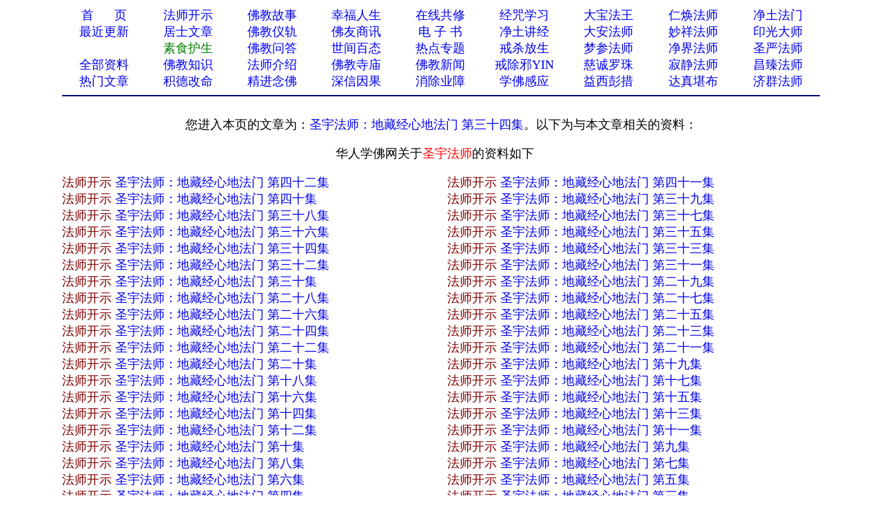

--- FILE ---
content_type: text/html
request_url: http://www.xuefo.net/znxg_618905_1.htm
body_size: 28925
content:


<head>
<meta http-equiv="Content-Type" content="text/html; charset=gb2312">
<title>圣宇法师_圣宇法师：地藏经心地法门 第三十四集_华人学佛网关于“圣宇法师”的资料</title>
<meta name="keywords" content="圣宇法师,佛,华人学佛网,佛教">
<STYLE type=text/css>
a{text-decoration: none;}
</STYLE>

</head>

<table cellpadding=0 cellspacing=0 border=0 width="1100" height="auto" align=center>
<tbody>
<tr>
<td>

<table border="0" width="100%" id="table2" cellspacing="1">
	<tr>
		<td>

<font size="4" face="Verdana">

<font face="Verdana">
<div align=center>
<table cellpadding=0 cellspacing=0 border=0 width="1100" height="auto" bgcolor="#FFFFFF">
 <tr>                        
    <td width="10%" align="center">
	<p style="line-height: 150%"><a href="/">
	<font color="#0000FF" size="4">首&nbsp;&nbsp;&nbsp;&nbsp; &nbsp;页</span></font></a></td>                         
    <td width="10%" align="center">
	<p style="line-height: 150%">
	<font face="Verdana">
	<a href="/show0_25_0_1.htm">
	<font size="4">法师开示</font></a></td>                       
    <td width="10%" align="center">
	<p style="line-height: 150%">
	<font face="Verdana">
	<a href="/show0_2_0_1.htm">
	<font size="4">佛教故事</font></a></td>                    
    <td width="10%" align="center">
	<p style="line-height: 150%">
	<font color="#FF0000" face="Verdana" size="4">
	<a href="/show0_86_0_1.htm">幸福人生</a></font></td>                   
    <td width="10%" align="center">
	<p style="line-height: 150%"><font color="#FF0000" size="4">
	<a href="/gx.asp">在线共修</a></font></td>                   
    <td width="10%" align="center">
	<p style="line-height: 150%"><font color="#FF0000" size="4">
	<a href="/jz/">经咒学习</a></font></td>                   
    <td width="10%" align="center">
	<p style="line-height: 150%">
	<a  href="/fashi_7_1.htm">
	<font size="4">大宝法王</font></a></td>                   
    <td width="10%" align="center">
	<p style="line-height: 150%">
	<a href="/fashi_25_1.htm"><font size="4">仁焕法师</font></a></td>                   
    <td width="10%" align="center">
	<p style="line-height: 150%">
	<font face="Verdana" size="4">
	<a target="_blank" href="/fashi_3_1.htm">净土法门</a></td>                   
  </tr>                 
  <tr>                   
    <td width="10%" align="center">
	<p style="line-height: 150%">
	<a href="/update.asp">
	<font color="#0000FF" size="4">最近更新</font></a></td>                   
    <td width="10%" align="center">
<p style="line-height: 150%">
	<font face="Verdana">
	<a href="/show0_26_0_1.htm">
	<font color="#0000FF" size="4">居士文章</font></a></td>                   
    <td width="10%" align="center">
	<p style="line-height: 150%">
	<font face="Verdana">
	<a href="/show0_8_0_1.htm">
	<font color="#0000FF" size="4">佛教仪轨</font></a></td>                   
    <td width="10%" align="center">
	<p style="line-height: 150%">
	<font color="#FF0000" face="Verdana" size="4">
	<a target="_blank" href="/show0_33_0_1.htm">佛友商讯</a></font></td>                   
    <td width="10%" align="center">
	<p style="line-height: 150%">
<font color="#800000" size="4" face="Verdana">
	<a target="_blank" href="/show0_63_0_1.htm">电 子 书</a></font></td>                   
    <td width="10%" align="center">
	<p style="line-height: 150%">
	<font color="#FF0000" size="4">
	<a href="/showjk0_1_0_1.htm">净土讲经</a></font></td>               
    <td width="10%" align="center">
	<p style="line-height: 150%">
	<a  href="/fashi_5_1.htm">
	<font size="4">大安法师</font></a></td>               
    <td width="10%" align="center">
	<p style="line-height: 150%">
	<a href="/fashi_28_1.htm"><font size="4">妙祥法师</font></a></td>               
    <td width="10%" align="center">
	<p style="line-height: 150%">
	<a href="/fashi_24_1.htm"><font size="4">印光大师</font></a></td>             
  </tr>             
  <tr>                 
    <td width="10%" align="center">
	<p style="line-height: 150%">
	　</td>                 
    <td width="10%" align="center">
	<p style="line-height: 150%">
	<font face="Verdana">
	<a href="/show0_31_0_1.htm">
	<font color="#008000" size="4">素食护生</font></a></td>                 
    <td width="10%" align="center">
	<p style="line-height: 150%">
	<font face="Verdana">
	<a href="/show0_22_0_1.htm">
	<font color="#0000FF" size="4">佛教问答</font></a></td>                 
    <td width="10%" align="center">
	<p style="line-height: 150%"><font face="Verdana">
	<a href="/show0_24_0_1.htm">
	<font color="#0000FF" size="4">世间百态</font></a></td>                 
    <td width="10%" align="center">
	<p style="line-height: 150%">
	<font face="Verdana" size="4">
	<a href="/zhuanti.asp">热点专题</a></td>                 
    <td width="10%" align="center">
	<p style="line-height: 150%"><font face="Verdana">
	<a href="/ztzl_2.htm" target="_blank">
	<font size="4">戒杀放生</font></a></td>               
    <td width="10%" align="center">
	<p style="line-height: 150%">
	<a href="/fashi_22_1.htm"><font size="4">梦参法师</font></a></td>               
    <td width="10%" align="center">
	<p style="line-height: 150%">
	<a href="/fashi_41_1.htm">
	<font size="4">净界法师</font></a></td>               
    <td width="10%" align="center">
	<p style="line-height: 150%">
	<a href="/fashi_2_1.htm"><font size="4">圣严法师</font></a></td>            
  </tr>         
  <tr>                 
    <td width="10%" align="center">
	<p style="line-height: 150%">
	<font face="Verdana" size="4">
	<a href="/all_1.htm" target="_blank">
	全部资料</a></td>                
    <td width="10%" align="center">
<p style="line-height: 150%">
<font face="Verdana">
<a href="/show0_3_0_1.htm">
	<font color="#0000FF" size="4">佛教知识</font></a></td>             
    <td width="10%" align="center">
	<p style="line-height: 150%">
	<font face="Verdana">
	<a href="/show0_10_0_1.htm">
	<font color="#0000FF" size="4">法师介绍</font></a></td>            
    <td width="10%" align="center">
	<p style="line-height: 150%">
	<font face="Verdana">
	<a href="/show0_9_0_1.htm">
	<font color="#0000FF" size="4">佛教寺庙</font></a></td>           
    <td width="10%" align="center">
	<p style="line-height: 150%">
	<font face="Verdana">
	<a href="/show0_1_0_1.htm">
	<font color="#0000FF" size="4">佛教新闻</font></a></td>          
    <td width="10%" align="center">
	<p style="line-height: 150%">
	<font face="Verdana">
	<a href="/ztzl_10.htm" target="_blank">
	<font size="4">戒除邪YIN</font></a></td>        
    <td width="10%" align="center">
	<p style="line-height: 150%">
	<a href="/fashi_12_1.htm">
	<font color="#0000ff" size="4">慈诚罗珠</font></a></td>        
    <td width="10%" align="center">
	<p style="line-height: 150%">
	<a href="/fashi_46_1.htm">
	<font size="4">寂静法师</font></a></td>       
    <td width="10%" align="center">
	<p style="line-height: 150%">
	<a href="/fashi_6_1.htm"><font size="4">昌臻法师</font></a></td>    
  </tr>    
  <tr>                 
    <td width="10%" align="center">
		<p style="line-height: 150%">
	<font color="#FF0000" face="Verdana" size="4">
	<a href="/hot.asp">热门文章</a></font></td>                
    <td width="10%" align="center">
		<p style="line-height: 150%">
		<a target="_blank" href="/ztzl_12.htm">
		<font size="4">积德改命</font></a></td>             
    <td width="10%" align="center">
	<p style="line-height: 150%">
	<a href="/ztzl_1.htm">
	<font size="4">精进念佛</font></a></td>            
    <td width="10%" align="center">
	<p style="line-height: 150%">
	<font color="#FF0000" size="4">
	<a href="/ztzl_11.htm">深信因果</a></font></td>           
    <td width="10%" align="center">
	<p style="line-height: 150%">
	<font face="Verdana">
	<a href="/ztzl_17.htm">
		<font size="4">消除业障</font></a></td>          
    <td width="10%" align="center">
	<p style="line-height: 150%">
	<font face="Verdana">
	<a href="/ztzl_29.htm">
		<font size="4">学佛感应</font></a></td>        
    <td width="10%" align="center">
	<p style="line-height: 150%">
	<a href="/fashi_16_1.htm">
	<font size="4">益西彭措</font></a></td>        
    <td width="10%" align="center">
	<p style="line-height: 150%">
	<a  href="/fashi_35_1.htm">
	<font size="4">达真堪布</font></a></td>       
    <td width="10%" align="center">
	<p style="line-height: 150%">
	<a href="/fashi_19_1.htm"><font size="4">济群法师</font></a></td>    
  </tr>    
  </table>
<div align="center">
<table cellpadding=0 cellspacing=0 border=0 width="1100" height="auto">                 
  <tr>
  <td> 
<hr color="#000080">  
</td>
</tr>
</table>  
</div>
<br>
您进入本页的文章为：<a href="/show1_618905.htm">圣宇法师：地藏经心地法门 第三十四集</a>。以下为与本文章相关的资料： </font>
<p align="center"><font face="Verdana" size="4">华人学佛网关于<font color="#FF0000">圣宇法师</font>的资料如下　</font></p>
<table border="0" cellpadding="0" style="border-collapse: collapse" bordercolor="#111111" width="100%" id="AutoNumber1">    
<tr>
                      
    <td >                     
	<p style="line-height: 150%">                     
	<font face="Verdana" size="4"><a target="_blank" href="show0_25_0_1.htm"><font color="#800000">法师开示</font></a>&nbsp;<a target="_blank" href="/nr/article62/618913.html">圣宇法师：地藏经心地法门 第四十二集</a>　</font></td>                           
  
    <td >                     
	<p style="line-height: 150%">                     
	<font face="Verdana" size="4"><a target="_blank" href="show0_25_0_1.htm"><font color="#800000">法师开示</font></a>&nbsp;<a target="_blank" href="/nr/article62/618912.html">圣宇法师：地藏经心地法门 第四十一集</a>　</font></td>    
  </tr>                          
  <tr>                        
                       
    <td >                     
	<p style="line-height: 150%">                     
	<font face="Verdana" size="4"><a target="_blank" href="show0_25_0_1.htm"><font color="#800000">法师开示</font></a>&nbsp;<a target="_blank" href="/nr/article62/618911.html">圣宇法师：地藏经心地法门 第四十集</a>　</font></td>                           
  
    <td >                     
	<p style="line-height: 150%">                     
	<font face="Verdana" size="4"><a target="_blank" href="show0_25_0_1.htm"><font color="#800000">法师开示</font></a>&nbsp;<a target="_blank" href="/nr/article62/618910.html">圣宇法师：地藏经心地法门 第三十九集</a>　</font></td>    
  </tr>                          
  <tr>                        
                       
    <td >                     
	<p style="line-height: 150%">                     
	<font face="Verdana" size="4"><a target="_blank" href="show0_25_0_1.htm"><font color="#800000">法师开示</font></a>&nbsp;<a target="_blank" href="/nr/article62/618909.html">圣宇法师：地藏经心地法门 第三十八集</a>　</font></td>                           
  
    <td >                     
	<p style="line-height: 150%">                     
	<font face="Verdana" size="4"><a target="_blank" href="show0_25_0_1.htm"><font color="#800000">法师开示</font></a>&nbsp;<a target="_blank" href="/nr/article62/618908.html">圣宇法师：地藏经心地法门 第三十七集</a>　</font></td>    
  </tr>                          
  <tr>                        
                       
    <td >                     
	<p style="line-height: 150%">                     
	<font face="Verdana" size="4"><a target="_blank" href="show0_25_0_1.htm"><font color="#800000">法师开示</font></a>&nbsp;<a target="_blank" href="/nr/article62/618907.html">圣宇法师：地藏经心地法门 第三十六集</a>　</font></td>                           
  
    <td >                     
	<p style="line-height: 150%">                     
	<font face="Verdana" size="4"><a target="_blank" href="show0_25_0_1.htm"><font color="#800000">法师开示</font></a>&nbsp;<a target="_blank" href="/nr/article62/618906.html">圣宇法师：地藏经心地法门 第三十五集</a>　</font></td>    
  </tr>                          
  <tr>                        
                       
    <td >                     
	<p style="line-height: 150%">                     
	<font face="Verdana" size="4"><a target="_blank" href="show0_25_0_1.htm"><font color="#800000">法师开示</font></a>&nbsp;<a target="_blank" href="/nr/article62/618905.html">圣宇法师：地藏经心地法门 第三十四集</a>　</font></td>                           
  
    <td >                     
	<p style="line-height: 150%">                     
	<font face="Verdana" size="4"><a target="_blank" href="show0_25_0_1.htm"><font color="#800000">法师开示</font></a>&nbsp;<a target="_blank" href="/nr/article62/618904.html">圣宇法师：地藏经心地法门 第三十三集</a>　</font></td>    
  </tr>                          
  <tr>                        
                       
    <td >                     
	<p style="line-height: 150%">                     
	<font face="Verdana" size="4"><a target="_blank" href="show0_25_0_1.htm"><font color="#800000">法师开示</font></a>&nbsp;<a target="_blank" href="/nr/article62/618903.html">圣宇法师：地藏经心地法门 第三十二集</a>　</font></td>                           
  
    <td >                     
	<p style="line-height: 150%">                     
	<font face="Verdana" size="4"><a target="_blank" href="show0_25_0_1.htm"><font color="#800000">法师开示</font></a>&nbsp;<a target="_blank" href="/nr/article62/618902.html">圣宇法师：地藏经心地法门 第三十一集</a>　</font></td>    
  </tr>                          
  <tr>                        
                       
    <td >                     
	<p style="line-height: 150%">                     
	<font face="Verdana" size="4"><a target="_blank" href="show0_25_0_1.htm"><font color="#800000">法师开示</font></a>&nbsp;<a target="_blank" href="/nr/article62/618901.html">圣宇法师：地藏经心地法门 第三十集</a>　</font></td>                           
  
    <td >                     
	<p style="line-height: 150%">                     
	<font face="Verdana" size="4"><a target="_blank" href="show0_25_0_1.htm"><font color="#800000">法师开示</font></a>&nbsp;<a target="_blank" href="/nr/article62/618900.html">圣宇法师：地藏经心地法门 第二十九集</a>　</font></td>    
  </tr>                          
  <tr>                        
                       
    <td >                     
	<p style="line-height: 150%">                     
	<font face="Verdana" size="4"><a target="_blank" href="show0_25_0_1.htm"><font color="#800000">法师开示</font></a>&nbsp;<a target="_blank" href="/nr/article62/618899.html">圣宇法师：地藏经心地法门 第二十八集</a>　</font></td>                           
  
    <td >                     
	<p style="line-height: 150%">                     
	<font face="Verdana" size="4"><a target="_blank" href="show0_25_0_1.htm"><font color="#800000">法师开示</font></a>&nbsp;<a target="_blank" href="/nr/article62/618898.html">圣宇法师：地藏经心地法门 第二十七集</a>　</font></td>    
  </tr>                          
  <tr>                        
                       
    <td >                     
	<p style="line-height: 150%">                     
	<font face="Verdana" size="4"><a target="_blank" href="show0_25_0_1.htm"><font color="#800000">法师开示</font></a>&nbsp;<a target="_blank" href="/nr/article62/618897.html">圣宇法师：地藏经心地法门 第二十六集</a>　</font></td>                           
  
    <td >                     
	<p style="line-height: 150%">                     
	<font face="Verdana" size="4"><a target="_blank" href="show0_25_0_1.htm"><font color="#800000">法师开示</font></a>&nbsp;<a target="_blank" href="/nr/article62/618896.html">圣宇法师：地藏经心地法门 第二十五集</a>　</font></td>    
  </tr>                          
  <tr>                        
                       
    <td >                     
	<p style="line-height: 150%">                     
	<font face="Verdana" size="4"><a target="_blank" href="show0_25_0_1.htm"><font color="#800000">法师开示</font></a>&nbsp;<a target="_blank" href="/nr/article62/618895.html">圣宇法师：地藏经心地法门 第二十四集</a>　</font></td>                           
  
    <td >                     
	<p style="line-height: 150%">                     
	<font face="Verdana" size="4"><a target="_blank" href="show0_25_0_1.htm"><font color="#800000">法师开示</font></a>&nbsp;<a target="_blank" href="/nr/article62/618894.html">圣宇法师：地藏经心地法门 第二十三集</a>　</font></td>    
  </tr>                          
  <tr>                        
                       
    <td >                     
	<p style="line-height: 150%">                     
	<font face="Verdana" size="4"><a target="_blank" href="show0_25_0_1.htm"><font color="#800000">法师开示</font></a>&nbsp;<a target="_blank" href="/nr/article62/618893.html">圣宇法师：地藏经心地法门 第二十二集</a>　</font></td>                           
  
    <td >                     
	<p style="line-height: 150%">                     
	<font face="Verdana" size="4"><a target="_blank" href="show0_25_0_1.htm"><font color="#800000">法师开示</font></a>&nbsp;<a target="_blank" href="/nr/article62/618892.html">圣宇法师：地藏经心地法门 第二十一集</a>　</font></td>    
  </tr>                          
  <tr>                        
                       
    <td >                     
	<p style="line-height: 150%">                     
	<font face="Verdana" size="4"><a target="_blank" href="show0_25_0_1.htm"><font color="#800000">法师开示</font></a>&nbsp;<a target="_blank" href="/nr/article62/618891.html">圣宇法师：地藏经心地法门 第二十集</a>　</font></td>                           
  
    <td >                     
	<p style="line-height: 150%">                     
	<font face="Verdana" size="4"><a target="_blank" href="show0_25_0_1.htm"><font color="#800000">法师开示</font></a>&nbsp;<a target="_blank" href="/nr/article62/618890.html">圣宇法师：地藏经心地法门 第十九集</a>　</font></td>    
  </tr>                          
  <tr>                        
                       
    <td >                     
	<p style="line-height: 150%">                     
	<font face="Verdana" size="4"><a target="_blank" href="show0_25_0_1.htm"><font color="#800000">法师开示</font></a>&nbsp;<a target="_blank" href="/nr/article62/618889.html">圣宇法师：地藏经心地法门 第十八集</a>　</font></td>                           
  
    <td >                     
	<p style="line-height: 150%">                     
	<font face="Verdana" size="4"><a target="_blank" href="show0_25_0_1.htm"><font color="#800000">法师开示</font></a>&nbsp;<a target="_blank" href="/nr/article62/618888.html">圣宇法师：地藏经心地法门 第十七集</a>　</font></td>    
  </tr>                          
  <tr>                        
                       
    <td >                     
	<p style="line-height: 150%">                     
	<font face="Verdana" size="4"><a target="_blank" href="show0_25_0_1.htm"><font color="#800000">法师开示</font></a>&nbsp;<a target="_blank" href="/nr/article62/618887.html">圣宇法师：地藏经心地法门 第十六集</a>　</font></td>                           
  
    <td >                     
	<p style="line-height: 150%">                     
	<font face="Verdana" size="4"><a target="_blank" href="show0_25_0_1.htm"><font color="#800000">法师开示</font></a>&nbsp;<a target="_blank" href="/nr/article62/618886.html">圣宇法师：地藏经心地法门 第十五集</a>　</font></td>    
  </tr>                          
  <tr>                        
                       
    <td >                     
	<p style="line-height: 150%">                     
	<font face="Verdana" size="4"><a target="_blank" href="show0_25_0_1.htm"><font color="#800000">法师开示</font></a>&nbsp;<a target="_blank" href="/nr/article62/618885.html">圣宇法师：地藏经心地法门 第十四集</a>　</font></td>                           
  
    <td >                     
	<p style="line-height: 150%">                     
	<font face="Verdana" size="4"><a target="_blank" href="show0_25_0_1.htm"><font color="#800000">法师开示</font></a>&nbsp;<a target="_blank" href="/nr/article62/618884.html">圣宇法师：地藏经心地法门 第十三集</a>　</font></td>    
  </tr>                          
  <tr>                        
                       
    <td >                     
	<p style="line-height: 150%">                     
	<font face="Verdana" size="4"><a target="_blank" href="show0_25_0_1.htm"><font color="#800000">法师开示</font></a>&nbsp;<a target="_blank" href="/nr/article62/618883.html">圣宇法师：地藏经心地法门 第十二集</a>　</font></td>                           
  
    <td >                     
	<p style="line-height: 150%">                     
	<font face="Verdana" size="4"><a target="_blank" href="show0_25_0_1.htm"><font color="#800000">法师开示</font></a>&nbsp;<a target="_blank" href="/nr/article62/618882.html">圣宇法师：地藏经心地法门 第十一集</a>　</font></td>    
  </tr>                          
  <tr>                        
                       
    <td >                     
	<p style="line-height: 150%">                     
	<font face="Verdana" size="4"><a target="_blank" href="show0_25_0_1.htm"><font color="#800000">法师开示</font></a>&nbsp;<a target="_blank" href="/nr/article62/618881.html">圣宇法师：地藏经心地法门 第十集</a>　</font></td>                           
  
    <td >                     
	<p style="line-height: 150%">                     
	<font face="Verdana" size="4"><a target="_blank" href="show0_25_0_1.htm"><font color="#800000">法师开示</font></a>&nbsp;<a target="_blank" href="/nr/article62/618880.html">圣宇法师：地藏经心地法门 第九集</a>　</font></td>    
  </tr>                          
  <tr>                        
                       
    <td >                     
	<p style="line-height: 150%">                     
	<font face="Verdana" size="4"><a target="_blank" href="show0_25_0_1.htm"><font color="#800000">法师开示</font></a>&nbsp;<a target="_blank" href="/nr/article62/618879.html">圣宇法师：地藏经心地法门 第八集</a>　</font></td>                           
  
    <td >                     
	<p style="line-height: 150%">                     
	<font face="Verdana" size="4"><a target="_blank" href="show0_25_0_1.htm"><font color="#800000">法师开示</font></a>&nbsp;<a target="_blank" href="/nr/article62/618878.html">圣宇法师：地藏经心地法门 第七集</a>　</font></td>    
  </tr>                          
  <tr>                        
                       
    <td >                     
	<p style="line-height: 150%">                     
	<font face="Verdana" size="4"><a target="_blank" href="show0_25_0_1.htm"><font color="#800000">法师开示</font></a>&nbsp;<a target="_blank" href="/nr/article62/618877.html">圣宇法师：地藏经心地法门 第六集</a>　</font></td>                           
  
    <td >                     
	<p style="line-height: 150%">                     
	<font face="Verdana" size="4"><a target="_blank" href="show0_25_0_1.htm"><font color="#800000">法师开示</font></a>&nbsp;<a target="_blank" href="/nr/article62/618876.html">圣宇法师：地藏经心地法门 第五集</a>　</font></td>    
  </tr>                          
  <tr>                        
                       
    <td >                     
	<p style="line-height: 150%">                     
	<font face="Verdana" size="4"><a target="_blank" href="show0_25_0_1.htm"><font color="#800000">法师开示</font></a>&nbsp;<a target="_blank" href="/nr/article62/618875.html">圣宇法师：地藏经心地法门 第四集</a>　</font></td>                           
  
    <td >                     
	<p style="line-height: 150%">                     
	<font face="Verdana" size="4"><a target="_blank" href="show0_25_0_1.htm"><font color="#800000">法师开示</font></a>&nbsp;<a target="_blank" href="/nr/article62/618874.html">圣宇法师：地藏经心地法门 第三集</a>　</font></td>    
  </tr>                          
  <tr>                        
                       
    <td >                     
	<p style="line-height: 150%">                     
	<font face="Verdana" size="4"><a target="_blank" href="show0_25_0_1.htm"><font color="#800000">法师开示</font></a>&nbsp;<a target="_blank" href="/nr/article62/618873.html">圣宇法师：地藏经心地法门 第二集</a>　</font></td>                           
  
    <td >                     
	<p style="line-height: 150%">                     
	<font face="Verdana" size="4"><a target="_blank" href="show0_25_0_1.htm"><font color="#800000">法师开示</font></a>&nbsp;<a target="_blank" href="/nr/article62/618872.html">圣宇法师：地藏经心地法门 第一集</a>　</font></td>    
  </tr>                          
  <tr>                        
                       
    <td >                     
	<p style="line-height: 150%">                     
	<font face="Verdana" size="4"><a target="_blank" href="show0_25_0_1.htm"><font color="#800000">法师开示</font></a>&nbsp;<a target="_blank" href="/nr/article38/381361.html">圣宇法师：《地藏经》可净化带“毒”的心</a>　</font></td>                           
  
    <td >                     
	<p style="line-height: 150%">                     
	<font face="Verdana" size="4"><a target="_blank" href="show0_25_0_1.htm"><font color="#800000">法师开示</font></a>&nbsp;<a target="_blank" href="/nr/article37/370351.html">圣宇法师：很多人学佛到现在还不知道什么叫做佛</a>　</font></td>    
  </tr>                          
  <tr>                        
                       
    <td >                     
	<p style="line-height: 150%">                     
	<font face="Verdana" size="4"><a target="_blank" href="show0_26_0_1.htm"><font color="#800000">居士文章</font></a>&nbsp;<a target="_blank" href="/nr/article10/101554.html">他如风一样自由—记原来的柳智宇，现在的圣宇法师</a>　</font></td>                           
                           
</table>                     
                     
                     
<hr color="#0000FF">                            
 <table width="99%" border="0" cellpadding="2" borderColorLight=#808080 borderColorDark=#FFFFFF>                            
   <tr>                            
                                 
     <td width="30%" align="left"><font face="Verdana" size="4">圣宇法师资料共有1页,当前为1页</font></td>                            
                                 
    <td width="46%" align="right"> <font face="Verdana"> <a href="znxg_618905_1_1.htm">                            
    <font size="4">首页</font></a><font size="4">|                              
                                  
      <a href="znxg_618905_1_2.htm">下页</a> |                             
      <a href="znxg_618905_1_1.htm">尾页</a>|转到第                             
      </font>                              
    </font>                              
    <span style="font-size: 10.5pt"><font size="4" face="Verdana">                             
      <select name="sel_page" onchange="javascript:location=this.options[this.selectedIndex].value;">                             
                                   
       <option value="znxg_618905_1_1.htm" selected>1</option>                             
                                  
     </select></font></span><font size="4" face="Verdana">页 </font>                              
    </td>                             
    </tr>                             
   </table>                                                                      
<font face="Verdana" size="4">                                                                      


<table cellpadding=0 cellspacing=0 border=0 width="1100" height="auto" bgcolor="#FFFFFF" align=center>
<tr>
<td>
<hr color="#000080" noshade>
</td>
</tr>
</table>

<table cellpadding=0 cellspacing=0 border=0 width="1100" height="auto" align=center>
<tbody>
<tr>
<td>
<p align="center" style="line-height: 150%"><font color="#0000FF" style="font-size: 10.5pt">   
即以此功德，庄严佛净土。上报四重恩，下救三道苦。惟愿见闻者，悉发菩提心。在世富贵全，往生极乐国。</font><font color="#0000FF" size="2"><br>
</font><font size="2">华人学佛网，文章总访问量：<SCRIPT src= "/counter/totalclick.asp"> </SCRIPT> </font><font color="#0000FF" size="2"><br> 
华人学佛网，世界华人学佛第一选择 （2020-2030）<br>   
</p>
</td>
</tr>
</tbody>
</table>
<table cellpadding=0 cellspacing=0 border=0 width="1100" height="auto" align=center>
<tbody>
<tr>
<td>

</td>
</tr>
</tbody>
</table>
<div style="display:none;">
<SCRIPT src= "/tongji.asp"> </SCRIPT> 
</div>
                        
 　</font></td>
	</tr>
</table>
</td>
</tr>
</tbody>
</table>